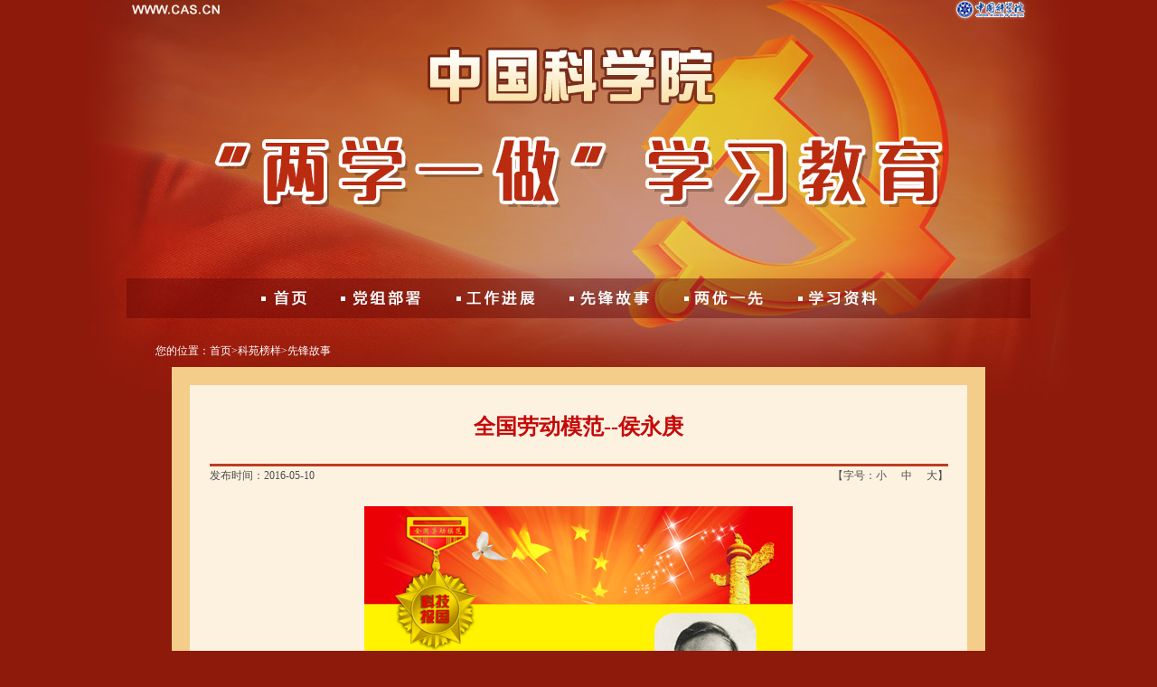

--- FILE ---
content_type: text/html; charset=utf-8
request_url: https://www.cas.cn/zt/sszt/lxyzxxjy/lxyzxjgs/lxyzxjgswmfs/201605/t20160512_4556794.shtml
body_size: 2900
content:
<!DOCTYPE HTML PUBLIC "-//W3C//DTD HTML 4.01 Transitional//EN" "http://www.w3.org/TR/html4/loose.dtd">
<html>
<head>
<meta http-equiv="Content-Type" content="text/html; charset=utf-8">
<title>先锋故事----“两学一做”学习教育</title>
<link href="../../../../../../images/20160511_lxyz.css" rel="stylesheet" type="text/css">
<link href="../../../../../../images/cas_content.css" rel="stylesheet" type="text/css">
<SCRIPT LANGUAGE="JavaScript">
/*大中小代码开始*/
function dealTag(size,zoomObj,tagName){
		var tagObj = zoomObj.getElementsByTagName(tagName);
		if (tagObj.length == 0){
			zoomObj.style.fontSize = size + 'px';
		}
		else{
		  for( var i=0; i<tagObj.length; i++ ){
				tagObj[i].style.fontSize = size+'px';
		  }
		}
	}
	
function doZoom(size){
		var zoomObj = document.getElementById('zoom');
		dealTag(size,zoomObj,"p");
		dealTag(size,zoomObj,"div");
		dealTag(size,zoomObj,"font");
		dealTag(size,zoomObj,"span");
		dealTag(size,zoomObj,"td");
		dealTag(size,zoomObj,"strong");
	}
/*大中小代码结束*/	
</script>
<SCRIPT LANGUAGE="JavaScript">
function num(_nPageCount, _nCurrIndex, _sPageName, _sPageExt){
		var nCurrIndex = _nCurrIndex || 0;
		if(nCurrIndex == 0)
			document.write("<span style='color:#007355'>1</span>&nbsp;");
		else
			document.write("<a style='font-size:12px;color:#007355' href=\""+_sPageName+"."+_sPageExt+"\">1</a>&nbsp;");
		
		for(var i=1; i<_nPageCount; i++){
		if(nCurrIndex == i)
			document.write("<span style='color:#007355'>"+(i+1)+"</span>&nbsp;");
		else
			document.write("<a style='font-size:12px;color:#007355' href=\""+_sPageName+"_" + i + "."+_sPageExt+"\">"+(i+1)+"</a>&nbsp;");
			}
		return "";
		}
		
function createPageHTML(_nPageCount, _nCurrIndex, _sPageName, _sPageExt){
	if(_nPageCount == null || _nPageCount<=1){
		return;
	}
	
	var nCurrIndex = _nCurrIndex || 0;
	
	if (_nPageCount==2){
		if(nCurrIndex == 0){
		document.write("<span style='color:#007355'>1</span>&nbsp;<a style='font-size:12px;color:#007355' href=\""+_sPageName+"_" + (nCurrIndex+1) + "."+_sPageExt+"\">2</a>&nbsp;<a style='font-size:10.5pt;color:#007355;text-decoration:none;' href=\""+_sPageName+"_" + (nCurrIndex+1) + "."+_sPageExt+"\">【下一页】</a>&nbsp;");
		}
		else if (nCurrIndex == 1){
		document.write("<a style='font-size:10.5pt;color:#007355;text-decoration:none;' href=\""+_sPageName+ "."+_sPageExt+"\">【上一页】</a>&nbsp;<a style='font-size:12px;color:#007355' href=\""+_sPageName+ "."+_sPageExt+"\">1</a>&nbsp;<span style='color:#007355'>2</span>&nbsp;");
		}
	}
	else{

	if(nCurrIndex == 0){
		document.write(num(_nPageCount, _nCurrIndex, _sPageName, _sPageExt));
		document.write("<a style='font-size:10.5pt;color:#007355;text-decoration:none;' href=\""+_sPageName+"_" + (nCurrIndex+1) + "."+_sPageExt+"\">【下一页】</a>&nbsp;");
		}
	else if (nCurrIndex == 1){
		document.write("<a style='font-size:10.5pt;color:#007355;text-decoration:none;' href=\""+_sPageName+"."+_sPageExt+"\">【上一页】</a>&nbsp;");
		document.write(num(_nPageCount, _nCurrIndex, _sPageName, _sPageExt));
		document.write("<a style='font-size:10.5pt;color:#007355;text-decoration:none;' href=\""+_sPageName+"_" + (nCurrIndex+1) + "."+_sPageExt+"\">【下一页】</a>&nbsp;");
		}
	else if(nCurrIndex == (_nPageCount-1)){
		document.write("<a style='font-size:10.5pt;color:#007355;text-decoration:none;' href=\""+_sPageName+"_" + (nCurrIndex-1) + "."+_sPageExt+"\">【上一页】</a>&nbsp;");
		document.write(num(_nPageCount, _nCurrIndex, _sPageName, _sPageExt));
		}
	else{
		document.write("<a style='font-size:10.5pt;color:#007355;text-decoration:none;' href=\""+_sPageName+"_" + (nCurrIndex-1) + "."+_sPageExt+"\">【上一页】</a>&nbsp;");
		document.write(num(_nPageCount, _nCurrIndex, _sPageName, _sPageExt));
		document.write("<a style='font-size:10.5pt;color:#007355;text-decoration:none;' href=\""+_sPageName+"_" + (nCurrIndex+1) + "."+_sPageExt+"\">【下一页】</a>&nbsp;");
		}
		} 
	
}
</SCRIPT>
</head>
<body>
<table width="1000" border="0" align="center" cellpadding="0" cellspacing="0" class="nrbj">
  <tr>
    <td><table width="1000" border="0" cellspacing="0" cellpadding="0">
        <tr>
          <td valign="top"><table width="100%" border="0" cellpadding="0" cellspacing="0" class="qt">
              <tr>
                <td height="199" valign="top"><table width="100%" border="0" cellspacing="0" cellpadding="0">
                    <tr>
                      <td align="center" valign="top"><table width="97%" border="0" cellspacing="0" cellpadding="0">
                          <tr>
                            <td><table width="1000" border="0" align="center" cellpadding="0" cellspacing="0" class="nrbj">
                                <tr>
                                  <td valign="top"><table width="0" border="0" cellspacing="0" cellpadding="0">
                                      <tr>
                                        <td><img src="../../../../../../images/20160511_lxyz_topimg.jpg" width="1000" height="307" border="0" usemap="#Map" /></td>
                                      </tr>
                                    </table>
                                    <table width="0" border="0" cellspacing="0" cellpadding="0">
        <tr>
          <td><img src="../../../../../../images/20160511_lxyz_menu.jpg" width="1000" height="64" border="0" usemap="#Map2" /></td>
        </tr>
      </table>
      
<map name="Map2">
  <area shape="rect" coords="141,10,210,37" href="../../../">
  <area shape="rect" coords="231,9,334,40" href="../../../lxyzydzsy/">
  <area shape="rect" coords="354,9,463,39" href="../../../lxyzjcdt/">
  <area shape="rect" coords="478,10,589,37" href="../">
  <area shape="rect" coords="603,10,717,37" href="../../lxyzkybylyyx/">
  <area shape="rect" coords="734,9,837,38" href="../../../lxyzxxzl/">
</map>
                                    <table width="100%" border="0" align="center" cellpadding="0" cellspacing="0">
                                      <tr>
                                        <td width="31" height="35">&nbsp;</td>
                                        <td width="929" align="left" class="bai12">您的位置：<a href="../../../" class="bai12">首页</a>&gt;<a href="../../" title="科苑榜样" class=bai12 class="CurrChnlCls">科苑榜样</a>&gt;<a href="../" title="先锋故事" class=bai12 class="CurrChnlCls">先锋故事</a></td>
                                      </tr>
                                    </table>
                                    <table width="900" border="0" align="center" cellpadding="20" cellspacing="0" bgcolor="#c9d5b7" style="margin-bottom:15px">
                                      <tr>
                                        <td align="center" valign="top" bgcolor="#F4CD8A"><table width="100%" border="0" cellpadding="0" cellspacing="0" bgcolor="#fdf2e0">
                                            <tr>
                                              <td align="center" valign="top"><table width="95%" border="0" cellpadding="0" cellspacing="0">
                                                  <tr>
                                                    <td height="30" align="center" class="hui12_20"></td>
                                                  </tr>
                                                  <tr>
                                                    <td align="center" class="hong24c">全国劳动模范--侯永庚</td>
                                                  </tr>
                                                  <tr>
                                                    <td height="25" align="center" class="hui12_20"></td>
                                                  </tr>
                                                  <tr>
                                                    <td height="3" bgcolor="#BE3C22"></td>
                                                  </tr>
                                                  <tr>
                                                    <td height="30" align="center" valign="top" class="hui12_18h"><table width="100%" border="0" cellpadding="0" cellspacing="0">
                                                        <tr>
                                                          <td width="50%" height="20" align="left" class="hui12_20">发布时间：2016-05-10</td>
                                                          <td width="32%" align="right" class="hui12_20" id="source">来源：</td>
                <script type="text/javascript">
					var source = '';
					if (source == '')
					{
						document.getElementById("source").style.display = "none";
						document.write('<td width="32%"></td>');
					}
                </script>
                                                          <td width="18%" align="right"><span class="hui12_20">【字号：</span><a href="javascript:void(0)" onClick="doZoom(12)" class="hui12_20">小</a>　<a href="javascript:void(0)" onClick="doZoom(14)" class="hui12_20">中</a>　<a href="javascript:void(0)" onClick="doZoom(16)" class="hui12_20">大</a><span class="hui12_20">】</span></td>
                                                        </tr>
                                                      </table></td>
                                                  </tr>
                                                </table>
                                                <table width="95%" border="0" cellpadding="0" cellspacing="0">
                                                  <tr>
                                                    <td align="left" class="hui14_30" id="zoom"><div class=TRS_Editor><p align="center"><img style="border-left-width: 0px; border-right-width: 0px; border-bottom-width: 0px; border-top-width: 0px" alt="" src="./W020160512568412561696.jpg" OLDSRC="W020160512568412561696.jpg" /></p></div></td>
                                                  </tr>
                                                </table>
                                                <table width="95%" border="0" cellspacing="0" cellpadding="0">
                                                  <tr>
                                                    <td height="34" align="right" valign="middle" class="hui12_20">（责任编辑：麻晓东）</td>
                                                  </tr>
                                                </table></td>
                                            </tr>
                                          </table>
                                          <table width="100%" border="0" cellpadding="0" cellspacing="0">
                                            <tr>
                                              <td height="30" align="center" valign="bottom"><a href="javascript:void(0)" onClick="window.close()" class="hui12_20">关闭页面</a></td>
                                            </tr>
                                          </table></td>
                                      </tr>
                                    </table></td>
                                </tr>
                              </table></td>
                          </tr>
                        </table></td>
                    </tr>
                  </table></td>
              </tr>
            </table></td>
        </tr>
      </table></td>
  </tr>
</table>
<table width="1000" border="0" align="center" cellpadding="0" cellspacing="0" background="../../../../../../images/20160511_lxyz_dbj.jpg" style="margin-top:15px">
  <tr>
    <td height="56" align="center" valign="middle"><span class="bai12e">&copy;</span> <span class="bai12">1996 - 2016 中国科学院 版权所有 备案序号：京ICP备05002857号 联系我们 地址：北京市三里河路52号 邮编：100864</span></td>
  </tr>
</table>
<map name="Map">
  <area shape="rect" coords="3,4,107,20" href="http://www.cas.cn/">
  <area shape="rect" coords="915,2,998,25" href="http://www.cas.cn/">
</map>
<!-- -->
</body>
</html>

--- FILE ---
content_type: text/css
request_url: https://www.cas.cn/images/20160511_lxyz.css
body_size: 1426
content:
@charset "utf-8";
/* CSS Document */
body {
	font-family: "宋体";
	background-color: #8d1a0b;
	background-image: url(20160511_lxyz_bjimg.jpg);
	background-repeat: no-repeat;
	background-position: center top;
	margin: 0px;
}
.nrbj {
	background-image: url(20160511_lxyz_nrbj.jpg);
	background-repeat: no-repeat;
	background-position: center top;
}
.bai12 {
	font-size: 12px;
	line-height: 16px;
	color: #FFF;
	text-decoration: none;
}
.bai12e {
	font-size: 12px;
	line-height: 16px;
	color: #FFF;
	text-decoration: none;
	font-family: Arial;
}
.bai12c {
	font-size: 12px;
	line-height: 16px;
	color: #FFF;
	text-decoration: none;
	font-weight: bold;
}
.bx2 {
	border-bottom-width: 2px;
	border-bottom-style: solid;
	border-bottom-color: #FFF;
}
a:hover {
	color: #F90;
}
.bai14_28 {
	font-size: 14px;
	line-height: 28px;
	color: #FFF;
	text-decoration: none;
}
.qt {
	background-image: url(20160511_lxyz_qt.jpg);
	background-repeat: repeat-x;
	background-position: left top;
}
.zong14_32 {
	font-size: 14px;
	line-height: 32px;
	color: #563e3e;
	text-decoration: none;
}
.hui12_20 {
	font-size: 12px;
	line-height: 20px;
	color: #4d4d4d;
	text-decoration: none;
}
.hong24c {
	font-size: 24px;
	color: #c60a0a;
	font-weight: bold;
}
.hui14_30 {
	font-family: "宋体";
	font-size: 14px;
	color: #333;
	text-decoration: none;
	line-height: 30px;
}

--- FILE ---
content_type: text/css
request_url: https://www.cas.cn/images/cas_content.css
body_size: 764
content:
@charset "utf-8";
/* CSS Document */

.cas_content {
    font-family: Arial,"宋体";
    font-size: 14px;
    line-height: 25px;
    margin: 0;
    padding-bottom: 12px;
    padding-top: 0;
    text-indent: 21pt;
}
.cas_content P {
    font-size: 14px;
    line-height: 25px;
    margin: 0;
    padding-bottom: 12px;
    padding-top: 0;
    text-indent: 21pt;
}
.cas_content a:link, visited, hover, active {
    font-size: 14px;
}
.cas_content table td {
    font-size: 14px;
    padding-bottom: 0;
    padding-top: 0;
    text-indent: 0;
}
.cas_content table p {
    font-size: 14px;
    padding-bottom: 0;
    padding-top: 0;
    text-indent: 0;
}